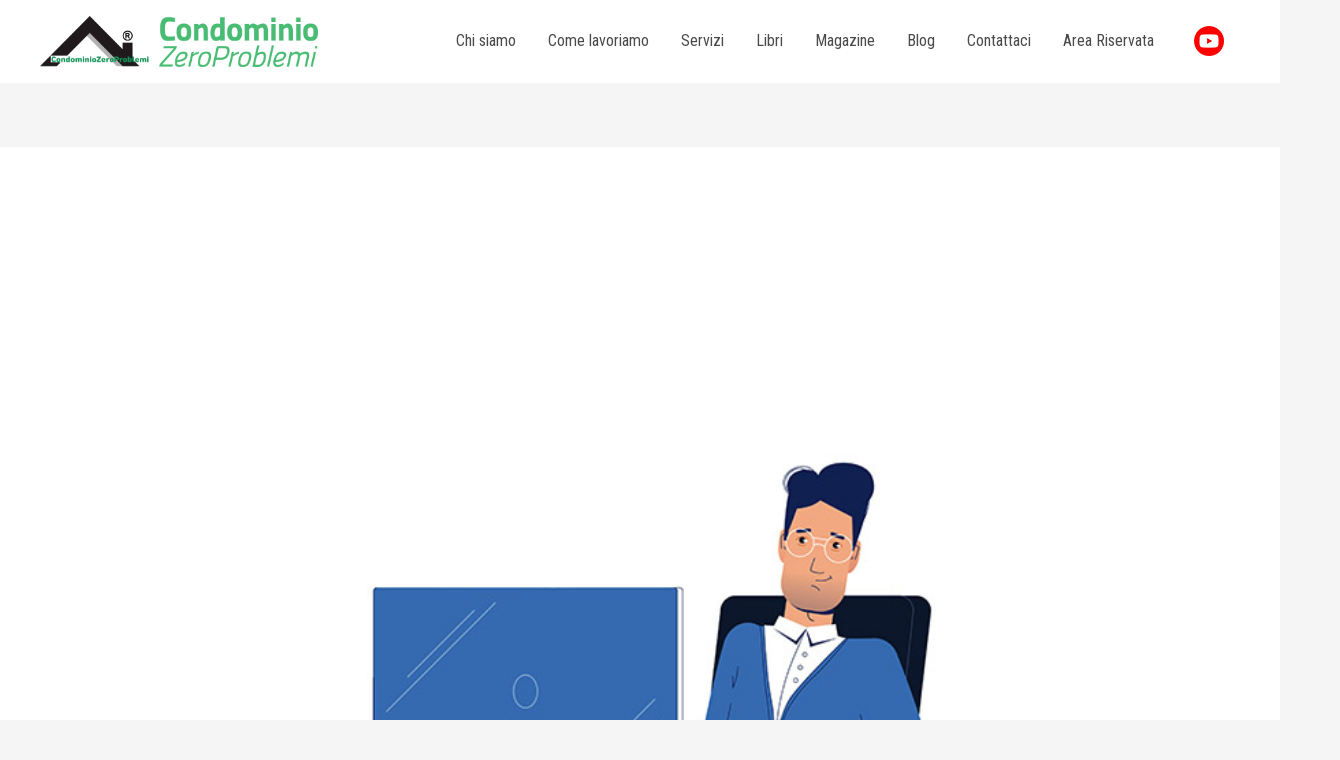

--- FILE ---
content_type: text/css
request_url: https://www.condominiozeroproblemi.it/wp-content/uploads/elementor/css/post-633.css?ver=1748951798
body_size: 1034
content:
.elementor-633 .elementor-element.elementor-element-e48c0fb:not(.elementor-motion-effects-element-type-background), .elementor-633 .elementor-element.elementor-element-e48c0fb > .elementor-motion-effects-container > .elementor-motion-effects-layer{background-color:#3ca434;}.elementor-633 .elementor-element.elementor-element-e48c0fb{border-style:solid;border-width:1px 0px 0px 0px;border-color:#3ca434;transition:background 0.3s, border 0.3s, border-radius 0.3s, box-shadow 0.3s;padding:32px 0px 32px 0px;}.elementor-633 .elementor-element.elementor-element-e48c0fb > .elementor-background-overlay{transition:background 0.3s, border-radius 0.3s, opacity 0.3s;}.elementor-bc-flex-widget .elementor-633 .elementor-element.elementor-element-2641495.elementor-column .elementor-widget-wrap{align-items:center;}.elementor-633 .elementor-element.elementor-element-2641495.elementor-column.elementor-element[data-element_type="column"] > .elementor-widget-wrap.elementor-element-populated{align-content:center;align-items:center;}.elementor-633 .elementor-element.elementor-element-cc90c0c:not(.elementor-motion-effects-element-type-background), .elementor-633 .elementor-element.elementor-element-cc90c0c > .elementor-motion-effects-container > .elementor-motion-effects-layer{background-color:#595959;}.elementor-633 .elementor-element.elementor-element-cc90c0c{transition:background 0.3s, border 0.3s, border-radius 0.3s, box-shadow 0.3s;padding:120px 0px 80px 0px;}.elementor-633 .elementor-element.elementor-element-cc90c0c > .elementor-background-overlay{transition:background 0.3s, border-radius 0.3s, opacity 0.3s;}.elementor-633 .elementor-element.elementor-element-9ce90bd > .elementor-element-populated{margin:0px 80px 0px 0px;--e-column-margin-right:80px;--e-column-margin-left:0px;}.elementor-633 .elementor-element.elementor-element-ec7a857{text-align:left;}.elementor-633 .elementor-element.elementor-element-ec7a857 img{width:264px;}.elementor-633 .elementor-element.elementor-element-ec7a857 > .elementor-widget-container{margin:0px 0px 24px 0px;}.elementor-633 .elementor-element.elementor-element-a83935b{color:#E3E3E3;font-size:15px;}.elementor-633 .elementor-element.elementor-element-a83935b > .elementor-widget-container{margin:0px 0px -8px 0px;}.elementor-633 .elementor-element.elementor-element-12ec61c > .elementor-element-populated{margin:0px 40px 0px 0px;--e-column-margin-right:40px;--e-column-margin-left:0px;}.elementor-633 .elementor-element.elementor-element-0f8afda .elementor-heading-title{color:#F9FAFA;}.elementor-633 .elementor-element.elementor-element-1cfa7a0 .elementor-icon-list-items:not(.elementor-inline-items) .elementor-icon-list-item:not(:last-child){padding-bottom:calc(12px/2);}.elementor-633 .elementor-element.elementor-element-1cfa7a0 .elementor-icon-list-items:not(.elementor-inline-items) .elementor-icon-list-item:not(:first-child){margin-top:calc(12px/2);}.elementor-633 .elementor-element.elementor-element-1cfa7a0 .elementor-icon-list-items.elementor-inline-items .elementor-icon-list-item{margin-right:calc(12px/2);margin-left:calc(12px/2);}.elementor-633 .elementor-element.elementor-element-1cfa7a0 .elementor-icon-list-items.elementor-inline-items{margin-right:calc(-12px/2);margin-left:calc(-12px/2);}body.rtl .elementor-633 .elementor-element.elementor-element-1cfa7a0 .elementor-icon-list-items.elementor-inline-items .elementor-icon-list-item:after{left:calc(-12px/2);}body:not(.rtl) .elementor-633 .elementor-element.elementor-element-1cfa7a0 .elementor-icon-list-items.elementor-inline-items .elementor-icon-list-item:after{right:calc(-12px/2);}.elementor-633 .elementor-element.elementor-element-1cfa7a0 .elementor-icon-list-icon i{color:#49BC73;transition:color 0.3s;}.elementor-633 .elementor-element.elementor-element-1cfa7a0 .elementor-icon-list-icon svg{fill:#49BC73;transition:fill 0.3s;}.elementor-633 .elementor-element.elementor-element-1cfa7a0{--e-icon-list-icon-size:14px;--icon-vertical-offset:0px;}.elementor-633 .elementor-element.elementor-element-1cfa7a0 .elementor-icon-list-item > .elementor-icon-list-text, .elementor-633 .elementor-element.elementor-element-1cfa7a0 .elementor-icon-list-item > a{font-size:15px;}.elementor-633 .elementor-element.elementor-element-1cfa7a0 .elementor-icon-list-text{color:#E3E3E3;transition:color 0.3s;}.elementor-633 .elementor-element.elementor-element-1cfa7a0 .elementor-icon-list-item:hover .elementor-icon-list-text{color:#FFFFFF;}.elementor-633 .elementor-element.elementor-element-b8883ab > .elementor-element-populated{margin:0px 0px 0px 0px;--e-column-margin-right:0px;--e-column-margin-left:0px;}.elementor-633 .elementor-element.elementor-element-f818d21 .elementor-heading-title{color:#F9FAFA;}.elementor-633 .elementor-element.elementor-element-ddc5f66 .elementor-icon-list-items:not(.elementor-inline-items) .elementor-icon-list-item:not(:last-child){padding-bottom:calc(12px/2);}.elementor-633 .elementor-element.elementor-element-ddc5f66 .elementor-icon-list-items:not(.elementor-inline-items) .elementor-icon-list-item:not(:first-child){margin-top:calc(12px/2);}.elementor-633 .elementor-element.elementor-element-ddc5f66 .elementor-icon-list-items.elementor-inline-items .elementor-icon-list-item{margin-right:calc(12px/2);margin-left:calc(12px/2);}.elementor-633 .elementor-element.elementor-element-ddc5f66 .elementor-icon-list-items.elementor-inline-items{margin-right:calc(-12px/2);margin-left:calc(-12px/2);}body.rtl .elementor-633 .elementor-element.elementor-element-ddc5f66 .elementor-icon-list-items.elementor-inline-items .elementor-icon-list-item:after{left:calc(-12px/2);}body:not(.rtl) .elementor-633 .elementor-element.elementor-element-ddc5f66 .elementor-icon-list-items.elementor-inline-items .elementor-icon-list-item:after{right:calc(-12px/2);}.elementor-633 .elementor-element.elementor-element-ddc5f66 .elementor-icon-list-icon i{color:#49BC73;transition:color 0.3s;}.elementor-633 .elementor-element.elementor-element-ddc5f66 .elementor-icon-list-icon svg{fill:#49BC73;transition:fill 0.3s;}.elementor-633 .elementor-element.elementor-element-ddc5f66{--e-icon-list-icon-size:14px;--icon-vertical-offset:0px;}.elementor-633 .elementor-element.elementor-element-ddc5f66 .elementor-icon-list-item > .elementor-icon-list-text, .elementor-633 .elementor-element.elementor-element-ddc5f66 .elementor-icon-list-item > a{font-size:15px;}.elementor-633 .elementor-element.elementor-element-ddc5f66 .elementor-icon-list-text{color:#E3E3E3;transition:color 0.3s;}.elementor-633 .elementor-element.elementor-element-ddc5f66 .elementor-icon-list-item:hover .elementor-icon-list-text{color:#FFFFFF;}.elementor-633 .elementor-element.elementor-element-b68cf0a:not(.elementor-motion-effects-element-type-background), .elementor-633 .elementor-element.elementor-element-b68cf0a > .elementor-motion-effects-container > .elementor-motion-effects-layer{background-color:#24282B;}.elementor-633 .elementor-element.elementor-element-b68cf0a{border-style:solid;border-width:1px 0px 0px 0px;border-color:#2C3033;transition:background 0.3s, border 0.3s, border-radius 0.3s, box-shadow 0.3s;padding:32px 0px 32px 0px;}.elementor-633 .elementor-element.elementor-element-b68cf0a > .elementor-background-overlay{transition:background 0.3s, border-radius 0.3s, opacity 0.3s;}.elementor-bc-flex-widget .elementor-633 .elementor-element.elementor-element-a4d9b7d.elementor-column .elementor-widget-wrap{align-items:center;}.elementor-633 .elementor-element.elementor-element-a4d9b7d.elementor-column.elementor-element[data-element_type="column"] > .elementor-widget-wrap.elementor-element-populated{align-content:center;align-items:center;}.elementor-633 .elementor-element.elementor-element-ce8e11b .hfe-copyright-wrapper{text-align:left;}.elementor-633 .elementor-element.elementor-element-ce8e11b .hfe-copyright-wrapper a, .elementor-633 .elementor-element.elementor-element-ce8e11b .hfe-copyright-wrapper{color:#9A9A9A;}.elementor-633 .elementor-element.elementor-element-ce8e11b .hfe-copyright-wrapper, .elementor-633 .elementor-element.elementor-element-ce8e11b .hfe-copyright-wrapper a{font-size:14px;}.elementor-bc-flex-widget .elementor-633 .elementor-element.elementor-element-e35cc31.elementor-column .elementor-widget-wrap{align-items:center;}.elementor-633 .elementor-element.elementor-element-e35cc31.elementor-column.elementor-element[data-element_type="column"] > .elementor-widget-wrap.elementor-element-populated{align-content:center;align-items:center;}.elementor-633 .elementor-element.elementor-element-e35cc31.elementor-column > .elementor-widget-wrap{justify-content:center;}.elementor-bc-flex-widget .elementor-633 .elementor-element.elementor-element-862b710.elementor-column .elementor-widget-wrap{align-items:center;}.elementor-633 .elementor-element.elementor-element-862b710.elementor-column.elementor-element[data-element_type="column"] > .elementor-widget-wrap.elementor-element-populated{align-content:center;align-items:center;}.elementor-633 .elementor-element.elementor-element-afdd666 .hfe-copyright-wrapper{text-align:right;}.elementor-633 .elementor-element.elementor-element-afdd666 .hfe-copyright-wrapper a, .elementor-633 .elementor-element.elementor-element-afdd666 .hfe-copyright-wrapper{color:#9A9A9A;}.elementor-633 .elementor-element.elementor-element-afdd666 .hfe-copyright-wrapper, .elementor-633 .elementor-element.elementor-element-afdd666 .hfe-copyright-wrapper a{font-size:14px;}@media(max-width:1024px){.elementor-633 .elementor-element.elementor-element-e48c0fb{padding:32px 40px 32px 40px;}.elementor-633 .elementor-element.elementor-element-cc90c0c{padding:80px 40px 80px 40px;}.elementor-633 .elementor-element.elementor-element-9ce90bd > .elementor-element-populated{margin:0px 80px 40px 0px;--e-column-margin-right:80px;--e-column-margin-left:0px;}.elementor-633 .elementor-element.elementor-element-a83935b > .elementor-widget-container{margin:0px 0px -16px 0px;}.elementor-633 .elementor-element.elementor-element-b68cf0a{padding:32px 40px 32px 40px;}}@media(max-width:767px){.elementor-633 .elementor-element.elementor-element-cc90c0c{padding:64px 24px 64px 24px;}.elementor-633 .elementor-element.elementor-element-9ce90bd > .elementor-element-populated{margin:0px 0px 0px 0px;--e-column-margin-right:0px;--e-column-margin-left:0px;padding:0px 0px 30px 0px;}.elementor-633 .elementor-element.elementor-element-ec7a857{text-align:center;}.elementor-633 .elementor-element.elementor-element-ec7a857 > .elementor-widget-container{margin:0px 0px 0px 0px;}.elementor-633 .elementor-element.elementor-element-a83935b{text-align:center;}.elementor-633 .elementor-element.elementor-element-12ec61c > .elementor-element-populated{margin:0px 0px 0px 0px;--e-column-margin-right:0px;--e-column-margin-left:0px;}.elementor-633 .elementor-element.elementor-element-0f8afda{text-align:center;}.elementor-633 .elementor-element.elementor-element-b8883ab > .elementor-element-populated{margin:0px 0px 0px 0px;--e-column-margin-right:0px;--e-column-margin-left:0px;}.elementor-633 .elementor-element.elementor-element-f818d21{text-align:center;}.elementor-633 .elementor-element.elementor-element-ce8e11b .hfe-copyright-wrapper{text-align:center;}.elementor-633 .elementor-element.elementor-element-afdd666 .hfe-copyright-wrapper{text-align:center;}}@media(min-width:768px){.elementor-633 .elementor-element.elementor-element-9ce90bd{width:29.735%;}.elementor-633 .elementor-element.elementor-element-12ec61c{width:36.597%;}}@media(max-width:1024px) and (min-width:768px){.elementor-633 .elementor-element.elementor-element-9ce90bd{width:50%;}.elementor-633 .elementor-element.elementor-element-12ec61c{width:40%;}.elementor-633 .elementor-element.elementor-element-b8883ab{width:40%;}}